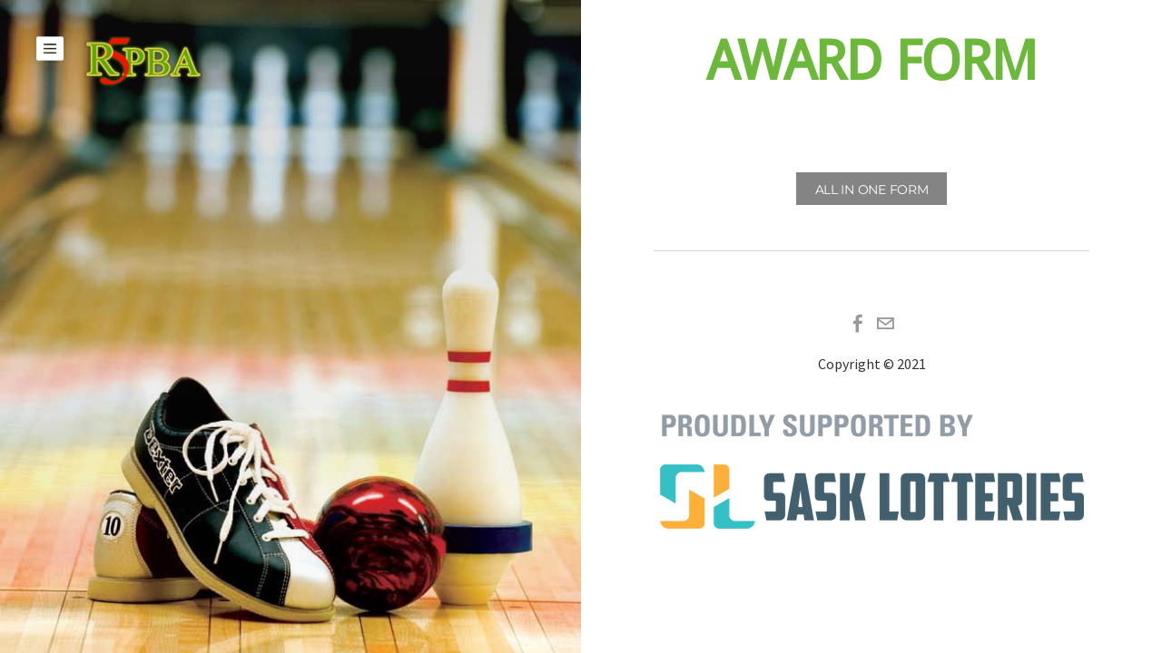

--- FILE ---
content_type: text/css
request_url: https://regina5pin.ca/files/main_style.css?1765554936
body_size: 25455
content:
ul, ol, li, h1, h2, h3, h4, h5, h6, pre, form, body, html, div.paragraph, blockquote, fieldset, input, iframe, img { margin: 0; padding: 0; border: 0; }
ul, ol, li, h1, h2, h3, h4, h5, h6, pre, form, body, html, p, blockquote, fieldset, input, iframe, img { margin: 0; padding: 0; border: 0; }
 a img { border: 0; }
 a { text-decoration: none; }
 body { -webkit-font-smoothing: antialiased; -moz-font-smoothing: antialiased; -o-font-smoothing: antialiased; -moz-osx-font-smoothing: grayscale; }
 html { height: 100%; }
 body { background: #fff; width: 100%; height: 100%; margin: 0 !important; padding: 0 !important; }
 #wrapper { position: relative; width: 100%; height: 100%; }
 #panel-one, #panel-two { width: 50%; }
 #panel-one { position: fixed; left: 0; top: 0; height: 100%; overflow: hidden; }
 #panel-two { position: relative; left: 0; margin-left: 50%; }
 .postload #panel-two { height: 100%; }
 .wsite-header-section { text-align: left; }
 .container, .wsite-footer { padding: 40px 80px; }
 #footer { position: relative; }
 .wsite-footer { padding-top: 0 !important; }
 body:not(.w-navpane-is-forced) #weebly-footer-signup-container-v3 { left: auto !important; }
 .wsite-footer:before { content: ''; display: block; width: 100%; height: 1px; margin: 0 auto 60px; background: #d8d8d8; }
 .scrolltop { display: none; position: absolute; top: 0; padding: 8px 5px; background: #d8d8d8; color: #fff; font-size: 12px; font-family: 'Montserrat'; font-weight: 500; line-height: 8px; }
 body { color: #333333; font: 16px/1 'Source Sans Pro', arial, sans-serif; }
 a { color: #999999; transition: all 200ms linear; }
 h2 { font-family: 'Montserrat'; font-weight: normal; margin: 0 auto 1em; font-size: 1.25em; letter-spacing: -0.025em; }
 div.paragraph, div.paragraph { margin: 0 auto 2em; line-height: 1.75; }
 div.paragraph, p { margin: 0 auto 2em; line-height: 1.75; }
 .paragraph a, div.paragraph a { color: rgba(51,51,51,0.6); }
 .paragraph a, p a { color: rgba(51,51,51,0.6); }
 .paragraph a:hover, div.paragraph a:hover { text-decoration: underline; }
 .paragraph a:hover, p a:hover { text-decoration: underline; }
 .wsite-background, .shade { position: absolute; top: 0; left: 0; width: 100%; height: 100%; }
 .wsite-background { z-index: 0; background: url(theme/images/bg-.jpg?1765554663) center center no-repeat; background-size: cover; }
 .shade { position: absolute; z-index: 1; background: rgba(51,51,51,0.6); background: linear-gradient(to bottom,rgba(51,51,51,0.2) 0%,rgba(51,51,51,0) 100%); }
 .hamburger, #logo { position: absolute; }
 .hamburger { top: 40px; left: 40px; z-index: 6; }
 #logo { top: 40px; left: 0; padding: 0 40px; text-align: center; box-sizing: border-box; z-index: 1; }
 body.w-navpane-is-forced #logo { padding: 0 90px; }
 #wsite-title { color: #fff; font-family: 'Montserrat'; font-size: 1.6em; line-height: 1.25; font-weight: 900; text-transform: uppercase; letter-spacing: -0.035em; }
 #logo img { max-width: 100%; }
 .wsite-nav-cart { position: absolute !important; display: block !important; top: 40px; right: 40px; list-style: none; z-index: 2; }
 #wsite-nav-cart-a { display: block; font-size: 0 !important; }
 #wsite-nav-cart-num { display: block; box-sizing: border-box; width: 26px; height: 27px; padding: 9px 4px 0; color: #fff; background: url(theme/images/cart.png?1765554663) no-repeat center center; background-size: contain; font-family: 'Montserrat'; font-size: 14px; line-height: 1; font-weight: 500; text-align: center; }
 #wsite-mini-cart { position: absolute !important; top: 80px !important; border: none !important; width: 300px !important; box-shadow: none !important; margin-left: -27px; }
 @media (min-width: 1025px) {
 #wsite-mini-cart:after { left: 89% !important; }
 }
 #wsite-mini-cart.arrow-top:before { border-bottom-color: transparent !important; }
 #wsite-mini-cart .wsite-product-list { display: block; max-height: 250px; overflow-y: scroll; }
 #wsite-mini-cart .wsite-product-list .wsite-list-image-container { margin: 5px; }
 #wsite-mini-cart .wsite-items-right { padding-right: 0; }
 #wsite-mini-cart .wsite-name-header { font-weight: bold; }
 .wsite-product-list .wsite-vertical-align { padding: 6px !important; }
 .wsite-cart-bottom { padding: 10px !important; }
 #wsite-mini-cart .wsite-remove-button { margin-right: 3px !important; }
 #wsite-mini-cart ul, #wsite-mini-cart li { border: none !important; }
 body.w-navpane-is-forced #wsite-menus { display: none !important; }
 .nav li { list-style: none; }
 .nav li a, #wsite-menus .wsite-menu li a { color: #999999; display: block; padding: 10px 20px; font-family: 'Montserrat'; font-size: 1.15em; font-weight: 500; text-transform: uppercase; }
 #wsite-menus, #wsite-menus .wsite-menu-wrap { font-size: inherit; }
 .nav #active a, .nav a:hover { color: #fff; }
 .nav { position: fixed; top: 0; left: 0; height: 100%; padding: 80px 40px; box-sizing: border-box; border: none; text-align: center; overflow: hidden; }
 .w-navpane { width: 50%; background: #222222; opacity: 0; z-index: -1; -webkit-transition: opacity .35s ease-in-out, z-index .1s .35s ease-in-out; -moz-transition: opacity .35s ease-in-out, z-index .1s .35s ease-in-out; -o-transition: opacity .35s ease-in-out, z-index .1s .35s ease-in-out; -ms-transition: opacity .35s ease-in-out, z-index .1s .35s ease-in-out; transition: opacity .35s ease-in-out, z-index .1s .35s ease-in-out; }
 .w-navlist { position: absolute; top: auto; bottom: 0; left: 0; width: 100%; height: auto; padding: 0 20px; background: rgba(0,0,0,0.4); z-index: 1; }
 .w-navlist .menu-wrapper { display: block; width: 100%; margin: 0 auto; text-align: left; font-size: 0; }
 .nav.w-navlist li { display: inline-block; }
 .nav.w-navlist li a, #wsite-menus .wsite-menu li a { color: #fff; font-size: 15px; padding: 20px 10px; }
 #wsite-menus .wsite-menu li a { color: #fff; background: rgba(0,0,0,0.4); padding: 15px 10px; border: none; }
 #wsite-menus .wsite-menu li a:hover { background: rgba(0,0,0,0.85); }
 #wsite-menus span.wsite-menu-title { padding: 0; }
 .nav.w-navlist #active a { font-weight: bold; }
 .hamburger { width: 30px; height: 27px; box-sizing: border-box; }
 .hamburger:before { content: ''; position: relative; display: block; width: 30px; height: 27px; background: transparent url(theme/images/close.png?1765554663) no-repeat center center; background-size: contain; opacity: 0; transition: all 200ms linear; }
 .hamburger span { position: absolute; top: 0; left: 0; display: block; width: 30px; height: 27px; background: transparent url(theme/images/hamburger.png?1765554663) no-repeat center center; background-size: contain; background-size: 100% 100% !important; opacity: 1; transition: all 200ms linear; }
 .overlay { position: fixed; top: 0; left: 0; width: 100%; height: 100%; background: #000; opacity: 0; z-index: -1; -webkit-transition: opacity .35s ease-in-out, z-index .1s .35s ease-in-out; -moz-transition: opacity .35s ease-in-out, z-index .1s .35s ease-in-out; -o-transition: opacity .35s ease-in-out, z-index .1s .35s ease-in-out; -ms-transition: opacity .35s ease-in-out, z-index .1s .35s ease-in-out; transition: opacity .35s ease-in-out, z-index .1s .35s ease-in-out; }
 body.w-navpane-is-open #nav { opacity: 1; z-index: 5; -webkit-transition: opacity .35s ease-in-out; -moz-transition: opacity .35s ease-in-out; -o-transition: opacity .35s ease-in-out; -ms-transition: opacity .35s ease-in-out; transition: opacity .35s ease-in-out; }
 body.w-navpane-is-open .hamburger:before { opacity: 1; }
 body.w-navpane-is-open .hamburger span { opacity: 0; }
 body.w-navpane-is-open #wrapper { height: 100%; }
 body.w-navpane-is-open #wrapper .overlay { opacity: .70; z-index: 5; -webkit-transition: opacity .35s ease-in-out; -moz-transition: opacity .35s ease-in-out; -o-transition: opacity .35s ease-in-out; -ms-transition: opacity .35s ease-in-out; transition: opacity .35s ease-in-out; }
 .wsite-mobile-menu { height: 100%; overflow-x: hidden; -webkit-transition: all .15s ease-in-out; -moz-transition: all .15s ease-in-out; -o-transition: all .15s ease-in-out; -ms-transition: all .15s ease-in-out; transition: all .15s ease-in-out; }
 .wsite-menu-slide { display: table; }
 .wsite-menu-slide > ul { display: table-cell; width: 100%; vertical-align: middle; }
 .wsite-menu-back-item a { font-weight: bold !important; color: #fff !important; }
 .wsite-menu-arrow { font-size: 0; margin-left: 10px; }
 .wsite-menu-arrow { display: none; }
 .wsite-menu-mobile-arrow { display: inline-block !important; font-size: inherit !important; padding: 0 5px; }
 .wsite-menu-mobile-arrow:before, .wsite-menu-arrow:before { display: inline-block; content: '\203A'; vertical-align: bottom; font-size: 1.15em; }
 .wsite-menu-arrow:before { font-size: 16px; }
 .wsite-menu-back-item .wsite-menu-mobile-arrow:before { content: '\2039' !important; }
 #banner h2 { margin: 0 auto; }
 #banner h2, .splash-page h2, .wsite-checkout-header { font-size: 60px; font-weight: 900; text-transform: uppercase; letter-spacing: -0.02em; }
 #banner .paragraph, #banner div.paragraph { color: #666666; font-family: "Montserrat"; line-height: 1.25; letter-spacing: -0.015em; margin: .75em auto; }
 #banner .paragraph, #banner p { color: #666666; font-family: "Montserrat"; line-height: 1.25; letter-spacing: -0.015em; margin: .75em auto; }
 #banner .paragraph { font-size: 1.15em; }
 #banner .button-wrap { display: inline-block; }
 #banner .wsite-button { margin-top: 10px !important; }
 .splash-page #main, .splash-page #footer { display: none; }
 .splash-page #wrapper, .splash-page #panel-two { height: 100%; }
 .splash-page #banner { display: table; width: 100%; height: 100%; }
 .splash-page #banner .container { display: table-cell; text-align: center; vertical-align: middle; padding-bottom: 40px; }
 .splash-page #banner div.paragraph { margin: 1em auto 1.5em; }
 .splash-page #banner p { margin: 1em auto 1.5em; }
 .splash-page #banner .wsite-headline-paragraph { font-size: 1em; }
 #wsite-com-store .wsite-com-content:not(.wsite-com-content-with-sidebar) { padding: 0 !important; }
 .wsite-com-category-product-image-wrap, .wsite-com-category-product-featured-image-wrap, .wsite-com-category-subcategory-image-wrap { border: none; }
 .wsite-com-category-subcategory-name-bg { opacity: .65; background: rgba(51,51,51,0.6); -webkit-transition: opacity 240ms linear; -moz-transition: opacity 240ms linear; -o-transition: opacity 240ms linear; -ms-transition: opacity 240ms linear; transition: opacity 240ms linear; background: rgba(51,51,51,0); background: linear-gradient(to bottom,rgba(51,51,51,0.35) 0%,rgba(51,51,51,0.15) 100%); }
 .wsite-com-category-subcategory-name { top: 0; }
 .wsite-com-category-subcategory-name-text { display: table; padding: 0; width: 100%; height: 100%; text-shadow: none; -webkit-transition: all 240ms linear; -moz-transition: all 240ms linear; -o-transition: all 240ms linear; -ms-transition: all 240ms linear; transition: all 240ms linear; }
 .wsite-com-category-subcategory-name-text span { display: table-cell; vertical-align: middle; }
 .wsite-com-category-subcategory-link:hover .wsite-com-category-subcategory-name-bg { opacity: 1; }
 .wsite-com-sidebar { width: 140px; }
 #wsite-com-store #wsite-com-hierarchy ul .wsite-com-link-text { margin-bottom: 0; padding: 10px 0; }
 #wsite-com-store #wsite-com-hierarchy ul, .wsite-com-category-subcategory-name-text { font-family: "Montserrat"; font-size: 1em; font-weight: 500; text-transform: uppercase; }
 #wsite-com-product-list .wsite-com-link { color: inherit; font-family: "Montserrat"; font-weight: 500; }
 #wsite-com-product-title { font-weight: 700; }
 #wsite-com-product-price-area { font-size: 1em; }
 .wsite-com-product-option-label { margin: 0 auto 5px; }
 .wsite-com-product-option-color .wsite-com-product-option-color-swatch { border-radius: 0; box-shadow: none; }
 .wsite-com-continue-shopping .caret { vertical-align: middle; }
 #blogTable > tbody > tr > td { display: block !important; width: 100% !important; margin: 0 auto; padding: 0 !important; }
 .blog-body { float: none !important; }
 .blog-sidebar .column-blog { width: 100%; float: none; padding-top: 2em; }
 .blog-sidebar-separator { padding: 0; }
 .blog-feed-link img { display: none; }
 .column-blog { width: 150px; }
 .blog-title a { display: block; color: inherit; font-size: 1.5em; padding-top: .75em; }
 .blog-header .blog-comments, .blog-separator { display: none; }
 .blog-title { position: relative; }
 .blog-date { position: absolute; top: 0; left: 0; color: #999999; font-size: .9em !important; font-weight: 700; }
 .blog-comments-bottom { font-size: .9em !important; font-weight: 700; }
 .blog-comment-area br { display: none; }
 .blogCommentReplyWrapper iframe { height: 450px !important; }
 .blog-content .paragraph:last-of-type { margin-bottom: 0; }
 .field-notify input { -webkit-appearance: checkbox !important; -moz-appearance: checkbox !important; appearance: checkbox !important; }
 #commentNotify + span { display: inline-block; margin-right: 10px; }
 hr.styled-hr { height: 1px; background: #D8D8D8; }
 blockquote { border-left: 6px solid #d8d8d8 !important; margin: 10px 0; padding-left: 20px; font-style: italic; line-height: 1.5; }
 .wsite-button, .wsite-button-inner, .blog-button, .blog-button span { float: none !important; height: auto !important; margin: 0 !important; padding: 0 !important; background: none !important; background-image: none !important; line-height: 1 !important; font-family: "Montserrat"; font-weight: 500; text-transform: uppercase; letter-spacing: -0.02em; }
 .wsite-button .wsite-button-inner, .blog-button, .wsite-editor .wsite-button .wsite-button-inner { display: inline-block; padding: 0.85em 1.5em 0.75em !important; color: #ffffff !important; background: rgba(51,51,51,0.6) !important; border-color: rgba(51,51,51,0.6) !important; transition: all 200ms linear; }
 .wsite-button:hover .wsite-button-inner, .blog-button:hover { background: #333333 !important; border-color: #333333 !important; }
 .wsite-button-large .wsite-button-inner { padding: 0.9em 1.65em 0.8em !important; }
 .wsite-button-highlight .wsite-button-inner, .wsite-editor .wsite-button-highlight { background: none !important; color: #333333 !important; border: 2px solid #333333 !important; }
 .wsite-button-highlight:hover .wsite-button-inner { color: #ffffff !important; background: #333333 !important; border: 2px solid #333333 !important; }
 .wsite-social { font-size: 1.25em; white-space: normal; }
 .wsite-social-item { display: inline-block; margin: 0 5px 10px; }
 .wsite-social-item:hover { color: #494442; }
 .formlist, .wsite-editor .formlist { min-height: 0 !important; }
 .wsite-form-label { display: block; font-size: 1em !important; padding: 0 0 10px !important; }
 .wsite-form-sublabel { margin: 5px 0 -10px; }
 .wsite-form-input-container, .wsite-form-radio-container { margin-bottom: 20px; }
 .wsite-form-field input, .wsite-form-field textarea, .wsite-form-field select, .wsite-com-product-option-groups input, .wsite-com-product-option-groups textarea, .wsite-com-product-option-groups select { -webkit-appearance: none !important; -moz-appearance: none !important; appearance: none !important; }
 .wsite-form-input, .wsite-search-element-input, .wsite-form-field select, .wsite-com-product-option select, #commentPostDiv .field input[type=text], #commentPostDiv .field textarea { color: inherit; background: #f0f0f0; border: solid 1px #f0f0f0; border-radius: 0; padding: 8px !important; min-height: 42px !important; box-sizing: border-box; transition: all 200ms linear; }
 .wsite-form-input:focus, .wsite-form-input--focus, .wsite-search-element-input:focus, #commentPostDiv .field input[type=text]:focus, #commentPostDiv .field textarea:focus { background: #fff; border-color: #D8D8D8; }
 .form-field-error .wsite-form-radio-container { border: none; }
 .form-required { color: rgba(51,51,51,0.6); }
 .wsite-form-field select, .wsite-com-product-option select { border-radius: 0; height: 42px !important; background: #f0f0f0 url(theme/images/dropdown.png?1765554663) no-repeat center right; background-size: contain; }
 .wsite-com-product-option-groups label { margin-bottom: 5px; }
 .wsite-form-field input[type='checkbox'], .wsite-form-field input[type='radio'], .wsite-com-product-option-groups input[type='radio'] { display: none; }
 .wsite-form-field input[type='checkbox'] + label:before, .wsite-com-product-option-groups input[type='checkbox'] + span:before, .wsite-form-field input[type='radio'] + label:before, .wsite-com-product-option-groups input[type='radio'] + span:before { content: ''; display: inline-block; height: 24px; width: 24px; margin-right: 8px; background: #f0f0f0; vertical-align: middle; }
 .wsite-form-field input[type='radio'] + label:before, .wsite-com-product-option-groups input[type='radio'] + span:before { height: 22px; width: 22px; border-radius: 100%; }
 .wsite-form-field input[type='radio']:checked + label:before, .wsite-com-product-option-groups input[type='radio']:checked + span:before { background: #f0f0f0 url(theme/images/radio.png?1765554663) no-repeat center center; background-size: contain; }
 .wsite-form-field input[type='checkbox']:checked + label:before, .wsite-com-product-option-groups input[type='checkbox']:checked + span:before { background: #f0f0f0 url(theme/images/checkmark.png?1765554663) no-repeat center center; background-size: contain; }
 .form-field-error input[type='radio'] + label:before, .form-field-error input[type='checkbox'] + label:before { background: #cc0000; }
 .imageGallery .galleryCaptionInnerText div.paragraph, .imageGallery .galleryCaptionInnerText { font-weight: normal; }
 .imageGallery .galleryCaptionInnerText p, .imageGallery .galleryCaptionInnerText { font-weight: normal; }
 .imageGallery > div * { -webkit-backface-visibility: hidden; backface-visibility: hidden; }
 .galleryCaptionHolderInnerBg { background: rgba(51,51,51,0); background: linear-gradient(to bottom,rgba(51,51,51,0.35) 0%,rgba(51,51,51,0.15) 100%); opacity: 1 !important; }
 .imageGallery .galleryCaptionInnerText { line-height: 1.25; }
 .fancybox-skin { background: transparent !important; webkit-box-shadow: none !important; -moz-box-shadow: none !important; box-shadow: none !important; }
 .fancybox-title { color: #fff; }
 .fancybox-overlay { background: rgba(0,0,0,0.85) !important; }
 .fancybox-close { right: 20px; top: 18px; }
 .fancybox-close, .fancybox-next span, .fancybox-prev span { background: none !important; width: auto; height: auto; }
 .fancybox-close:before, .fancybox-next span:before, .fancybox-prev span:before { font-size: 50px; line-height: .5; color: #fff !important; }
 .fancybox-close:hover:before, .fancybox-next:hover span:before, .fancybox-prev:hover span:before { color: #cccccc !important; }
 .fancybox-close:before { font-family: 'Calibri'; font-size: 50px; content: '\00D7'; }
 .fancybox-prev span:before { content: '\3008'; font-family: arial; }
 .fancybox-next span:before { content: '\3009'; font-family: arial; }
 .fancybox-title { font-size: 1em; }
 #fancybox-thumbs ul li a { border: none; }
 #fancybox-thumbs ul li.active { opacity: 1; }
 .wsite-product { border: solid 2px rgba(230,230,230,0.5); border-radius: 0; box-shadow: none; }
 .wsite-product-image { border: none; border-radius: 0; box-shadow: none; }
 div#weebly-footer-signup-container { left: auto !important; z-index: -1 !important; transition: z-index 100ms linear 500ms; }
 .auto { top: auto !important; }
 .wsite-checkout-page .wsite-background { background-size: cover !important; }
 @media (max-width: 1024px) {
 body { font-size: 14px; }
 #wrapper { position: relative; left: 0; -webkit-transition: left 300ms cubic-bezier(0,0.085,0.68,0.53); -moz-transition: left 300ms cubic-bezier(0,0.085,0.68,0.53); -o-transition: left 300ms cubic-bezier(0,0.085,0.68,0.53); -ms-transition: left 300ms cubic-bezier(0,0.085,0.68,0.53); transition: left 300ms cubic-bezier(0,0.085,0.68,0.53); }
 #panel-one, #panel-two { position: relative; width: 100%; }
 #panel-one { height: 400px; }
 #panel-two { margin-left: 0; }
 .postload #panel-two { height: auto; }
 .splash-page #panel-one, .splash-page #panel-two { display: table; width: 100%; height: 50vh; }
 .container, .wsite-footer { padding: 40px 60px; }
 #wsite-title { line-height: 1.5; }
 .scrolltop { display: block; }
 .nav { width: 100% !important; }
 body.w-navpane-is-open #wrapper #panel-one { position: relative; }
 .w-navlist { display: none; }
 .w-navpane-trigger { display: block; }
 #logo { padding: 0 90px; }
 #wsite-mini-cart { width: 135px !important; margin-left: 2px; border-radius: 0 !important; }
 #wsite-mini-cart .wsite-subtotal-wrapper { display: block; width: auto !important; margin: 5px 5px -20px; text-align: center; font-family: "Montserrat"; font-size: 12px; font-weight: 500; text-transform: uppercase; }
 #wsite-mini-cart .wsite-button-wrapper { display: block !important; }
 .wsite-product-list { display: none !important; }
 .wsite-cart-bottom { padding: 0 !important; }
 #wsite-mini-cart .wsite-button-inner { float: none !important; }
 #wsite-com-minicart-checkout-button { display: block; text-align: center; padding: 15px !important; box-sizing: border-box; margin-top: 10px !important; }
 }
 @media (max-width: 767px) {
 .wsite-section-elements { overflow: hidden; }
 .wsite-multicol-col { display: block !important; width: auto !important; max-width: 100% !important; margin: 0 auto 1em !important; }
 #panel-one { height: 220px; }
 .container, .wsite-footer { padding: 30px 20px; }
 .wsite-footer:before { margin: 0 auto 50px; }
 .nav { padding: 60px 20px !important; }
 .hamburger { left: 20px; top: 20px; }
 #logo { top: 20px; padding: 0 70px; }
 .wsite-nav-cart { top: 20px; right: 20px; }
 #wsite-mini-cart { top: 60px !important; }
 #banner h2, .splash-page h2, .wsite-checkout-header { font-size: 36px; }
 .splash-page #banner .container { padding: 20px; }
 .wsite-section { height: auto !important; }
 .fancybox-next, .fancybox-prev { display: none !important; }
 .wsite-spacer { height: 15px !important; }
 .imageGallery > div { width: 50% !important; }
 .galleryCaptionHover .galleryCaptionHolder { display: none !important; }
 .galleryImageHolder .galleryCaptionInnerText { margin: 5px auto; line-height: 1; }
 .wsite-com-sidebar, .wsite-com-content-with-sidebar { display: block; width: 100%; margin: 0 auto; padding: 0; text-align: center; }
 .wsite-com-sidebar { background: #d8d8d8; margin: 0 auto 10px; }
 .wsite-com-sidebar:before { content: 'CATEGORIES +'; display: block; font-weight: bold; font-size: 20px; padding: 5px 0 6px; margin: 0 auto; }
 #wsite-com-store #wsite-com-hierarchy ul .wsite-com-link-text { padding: 6px 0; }
 #wsite-com-hierarchy { max-height: 0vh; overflow: hidden; -webkit-transition: all 600ms linear; -moz-transition: all 600ms linear; -o-transition: all 600ms linear; -ms-transition: all 600ms linear; transition: all 600ms linear; }
 .open #wsite-com-hierarchy { max-height: 100vh; }
 #wsite-com-store .wsite-com-category-subcategory-group .wsite-com-column, #wsite-com-store .wsite-com-category-product-featured-group .wsite-com-column, #wsite-com-store .wsite-com-category-product-group .wsite-com-column { width: 50% !important; }
 #wsite-com-product-images, .wsite-form-field select, .wsite-com-product-option select { width: 100% !important; }
 #wsite-com-product-images, #wsite-com-product-images .wsite-com-column { float: none !important; }
 #wsite-com-product-info { margin-left: 0 !important; margin-top: 25px; }
 h2.wsite-checkout-header { padding-bottom: 0; }
 .wsite-com-checkout-payment-column, .wsite-com-checkout-summary-column { display: block !important; width: auto !important; max-width: 100% !important; margin: 0 auto 1em !important; }
 #wsite-com-checkout-payment-order { margin-left: 0; }
 #wsite-com-checkout-list .wsite-com-checkout-item-image, #wsite-com-checkout-summary-list .wsite-com-checkout-item-image { width: 30px !important; height: 30px !important; }
 .wsite-com-continue-shopping .caret, #wsite-com-checkout-list, #wsite-com-checkout-summary-list { font-size: .65em !important; }
 #wsite-com-checkout-cart-footer { text-align: center; }
 .wsite-com-continue-shopping { display: block; margin: 0 auto 5px; }
 #wsite-com-checkout-cart-footer form { float: none !important; }
 #wsite-com-minicart-checkout-button { width: 100%; color: #fff; padding-top: 5px; }
 #wsite-search-header h2, #wsite-search-form-container { width: 100%; }
 #wsite-search-sidebar { display: block; width: 100%; margin: 0 auto; padding: 0; text-align: center; }
 #wsite-search-sidebar { display: none; }
 #wsite-search-results, #wsite-search-product-results .wsite-search-product-result { width: 100% !important; padding: 0 !important; }
 #wsite-search-form-container { float: none; width: 100%; margin-top: 10px; }
 }
 @media (min-width: 1025px) {
 .w-navlist { opacity: 0; transition: all 400ms linear 800ms; }
 body.postload .w-navlist { opacity: 1; }
 }

div.paragraph ul, div.paragraph ol { padding-left: 3em !important; margin: 5px 0 !important; }
div.paragraph li { padding-left: 5px !important; margin: 3px 0 0 !important; }
div.paragraph ul, div.paragraph ul li { list-style: disc outside !important; }
div.paragraph ol, div.paragraph ol li { list-style: decimal outside !important; }

.product-grid .product-grid-image .product-grid__image-sale-banner-wrapper {background: rgba(51, 51, 51, .4);}
#wsite-com-category-product-group .category__image-sale-banner-wrapper {background: rgba(51, 51, 51, .4);}
#wsite-search-product-results .wsite-search-product-result .wsite-search-product-image-container .search__image-sale-banner-wrapper {background: rgba(51, 51, 51, .4);}

--- FILE ---
content_type: application/javascript
request_url: https://regina5pin.ca/files/theme/custom.js?1643661906
body_size: 3106
content:
/**
 * 1.1 version of theme custom js
 * Support for Navpane plugin
 */

jQuery(function($) {

  // Define Theme specific functions
  var Theme = {
    // Swiping mobile galleries wwith Hammer.js
    swipeGallery: function() {
      setTimeout(function() {
        var touchGallery = document.getElementsByClassName("fancybox-wrap")[0];
        var mc = new Hammer(touchGallery);
        mc.on("panleft panright", function(ev) {
          if (ev.type == "panleft") {
            $("a.fancybox-next").trigger("click");
          } else if (ev.type == "panright") {
            $("a.fancybox-prev").trigger("click");
          }
          Theme.swipeGallery();
        });
      }, 500);
    },
    swipeInit: function() {
      if ('ontouchstart' in window) {
        $("body").on("click", "a.w-fancybox", function() {
          Theme.swipeGallery();
        });
      }
    },
    // Hide minicart better on mobile
    hideCart: function(){
      if ('ontouchstart' in window) {
        $('.wsite-background, #banner, #main, #footer').on('click', function () {
            $('#wsite-mini-cart').fadeOut("fast");
        });
      }
    },
    toggleClick: function(click, target, classname){
      $(click).click(function(){
        $(target).toggleClass(classname);
      });
    },
    interval: function(condition, action, duration, limit) {
      var counter = 0;
      var looper = setInterval(function(){
        if (counter >= limit || condition()) {
          clearInterval(looper);
        } else {
          action();
          counter++;
        }
      }, duration);
    },
    checkCart: function() {
      return $("#weebly-footer-signup-container").length;
    },
    checkFreeFooter: function() {
      return $("#panel-one #wsite-mini-cart").css("display") === "block";
    },
    unbindFreeFooter: function() {
      $(window).unbind("scroll");
    },
    moveMinicart: function() {
      var cart = $('#wsite-mini-cart').detach();
      $(".wsite-nav-cart").after(cart);
      $('#wsite-mini-cart').removeClass("arrow-left").addClass("arrow-top");
      Weebly.Menus = false;
    },
    checkLogin: function() {
      return $("#nav #member-login").length;
    },
    cloneLogin: function() {
      var login = $('#member-login').clone(true);
      $("#nav .wsite-menu-default li:last-child").after(login);
    },
    topButton: function(container, offset) {
      $(container).append('<a class="scrolltop" href="#">^ TOP</a>');
      $(".scrolltop").click(function(e){
        e.preventDefault();
        $("html, body").animate({ scrollTop: 0 }, 900);
      })
    },
    footerCheck: function(){
      setTimeout(function() {
        var contentHeight = $("#banner").height() + $("#main").height();
        if (contentHeight >  $("#panel-two").height()) {
          $("#footer > div:not(.wsite-footer)").addClass("auto");
        }
      }, 500);
    }
  }

  $(document).ready(function() {
    $('body').addClass('postload');
    Theme.toggleClick(".wsite-com-sidebar", ".wsite-com-sidebar", "open");
    Theme.topButton("#footer > div", 100);
    Theme.swipeInit();
    Theme.hideCart();
    Theme.interval(Theme.checkCart, Theme.moveMinicart, 500, 8);
    Theme.interval(Theme.checkLogin, Theme.cloneLogin, 500, 8);
    Theme.footerCheck();
    Theme.interval(Theme.checkFreeFooter, Theme.unbindFreeFooter, 500, 8);
  });

});
